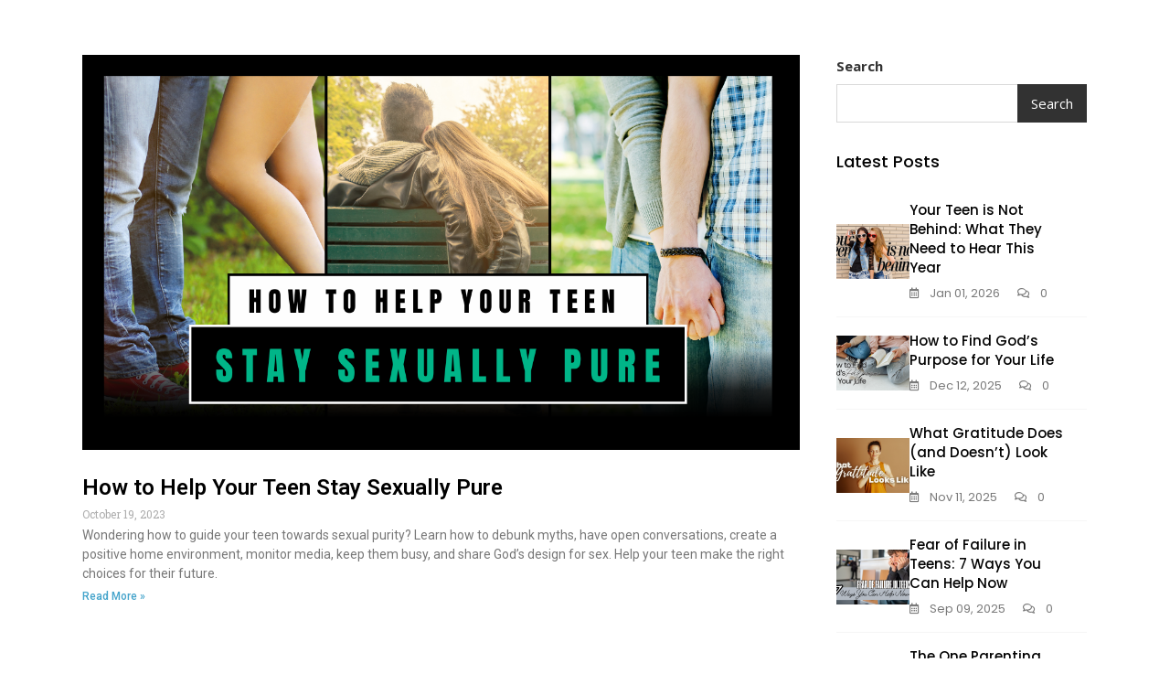

--- FILE ---
content_type: text/css
request_url: https://nationalhouseofhope.org/wp-content/uploads/elementor/css/post-23010.css?ver=1747178519
body_size: 448
content:
.elementor-23010 .elementor-element.elementor-element-89be406{padding:40px 0px 40px 0px;}.elementor-23010 .elementor-element.elementor-element-7b5fd44 .elementor-posts-container .elementor-post__thumbnail{padding-bottom:calc( 0.55 * 100% );}.elementor-23010 .elementor-element.elementor-element-7b5fd44:after{content:"0.55";}.elementor-23010 .elementor-element.elementor-element-7b5fd44 .elementor-post__thumbnail__link{width:100%;}.elementor-23010 .elementor-element.elementor-element-7b5fd44 .elementor-post__meta-data span + span:before{content:"|";}.elementor-23010 .elementor-element.elementor-element-7b5fd44{--grid-column-gap:30px;--grid-row-gap:35px;}.elementor-23010 .elementor-element.elementor-element-7b5fd44.elementor-posts--thumbnail-left .elementor-post__thumbnail__link{margin-right:25px;}.elementor-23010 .elementor-element.elementor-element-7b5fd44.elementor-posts--thumbnail-right .elementor-post__thumbnail__link{margin-left:25px;}.elementor-23010 .elementor-element.elementor-element-7b5fd44.elementor-posts--thumbnail-top .elementor-post__thumbnail__link{margin-bottom:25px;}.elementor-23010 .elementor-element.elementor-element-7b5fd44 .elementor-post__title, .elementor-23010 .elementor-element.elementor-element-7b5fd44 .elementor-post__title a{color:#000000;font-family:"Roboto", Sans-serif;font-size:24px;font-weight:600;}.elementor-23010 .elementor-element.elementor-element-7b5fd44 .elementor-post__title{margin-bottom:5px;}.elementor-23010 .elementor-element.elementor-element-7b5fd44 .elementor-post__meta-data{margin-bottom:5px;}.elementor-23010 .elementor-element.elementor-element-7b5fd44 .elementor-post__excerpt{margin-bottom:0px;}.elementor-23010 .elementor-element.elementor-element-7b5fd44 .elementor-post__read-more{color:var( --e-global-color-2e672b20 );}.elementor-23010 .elementor-element.elementor-element-7b5fd44 .elementor-post__text{margin-bottom:0px;}.elementor-23010 .elementor-element.elementor-element-7b5fd44 .elementor-pagination{text-align:center;}body:not(.rtl) .elementor-23010 .elementor-element.elementor-element-7b5fd44 .elementor-pagination .page-numbers:not(:first-child){margin-left:calc( 10px/2 );}body:not(.rtl) .elementor-23010 .elementor-element.elementor-element-7b5fd44 .elementor-pagination .page-numbers:not(:last-child){margin-right:calc( 10px/2 );}body.rtl .elementor-23010 .elementor-element.elementor-element-7b5fd44 .elementor-pagination .page-numbers:not(:first-child){margin-right:calc( 10px/2 );}body.rtl .elementor-23010 .elementor-element.elementor-element-7b5fd44 .elementor-pagination .page-numbers:not(:last-child){margin-left:calc( 10px/2 );}@media(max-width:767px){.elementor-23010 .elementor-element.elementor-element-7b5fd44 .elementor-posts-container .elementor-post__thumbnail{padding-bottom:calc( 0.5 * 100% );}.elementor-23010 .elementor-element.elementor-element-7b5fd44:after{content:"0.5";}.elementor-23010 .elementor-element.elementor-element-7b5fd44 .elementor-post__thumbnail__link{width:100%;}}@media(min-width:768px){.elementor-23010 .elementor-element.elementor-element-b34b9e1{width:72.368%;}.elementor-23010 .elementor-element.elementor-element-81a6d29{width:27.588%;}}